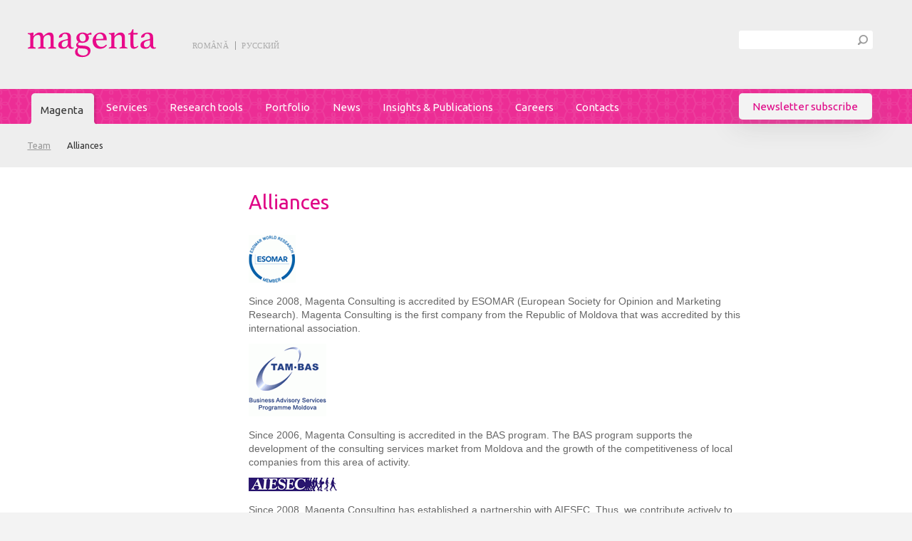

--- FILE ---
content_type: text/html; charset=utf-8
request_url: https://old.consulting.md/eng/alliances
body_size: 5270
content:

<!DOCTYPE html>
<html lang="en">
    <head>
		
		<meta http-equiv="Content-Type" content="text/html; charset=utf-8" />        <base href="https://old.consulting.md/">

		
		        <title>Alliances | Magenta Consulting</title>

        <link href="https://plus.google.com/+ConsultingMdMagenta" rel="publisher">
		
		
		        <meta name="description" content="Since 2008, Magenta Consulting is accredited by ESOMAR (European Society for Opinion and Marketing Research). Magenta Consulting is the first company..." />
        <meta name="viewport" content="width=device-width, initial-scale=1, maximum-scale=1">

					<link rel="canonical" href="https://old.consulting.md/eng/alliances" />
		
        <link rel="shortcut icon" href="favicon.ico"/>
        <link rel="apple-touch-icon" href="/touch-icon-iphone.png">
        <link rel="apple-touch-icon" sizes="72x72" href="touch-icon-ipad.png" />
        <link rel="apple-touch-icon" sizes="114x114" href="touch-icon-iphone4.png" />
        <link rel="apple-touch-icon-precomposed" href="/touch-icon-android.png"/>

		<link rel="stylesheet" type="text/css" href="/css/final.css" />
		
        <meta property="og:title" content="Alliances | Magenta Consulting" />
        <meta property="og:description" content="
Since 2008, Magenta Consulting is accredited by ESOMAR (European Society for Opinion and Marketing Research). Magenta Consulting is the first company..." />
        <meta property="og:url" content="http://old.consulting.md/eng/alliances" />
        <meta property="og:site_name" content="Magenta Consulting"/>
        <meta property="og:type" content="article" />
        <meta property="og:image" content="http://old.consulting.md/img/logo-1200x630.jpg" />
        <meta property="fb:app_id" content="268511443233644" />
        <!--[if lt IE 9]><script src="//html5shiv.googlecode.com/svn/trunk/html5.js"></script><![endif]-->

		<!-- KISSmetrics -->
		<script type="text/javascript">
			var _kmq = _kmq || [];
			var _kmk = _kmk || '2e05c4e5530aa5d9e294116f8cff2e3352940476';
			function _kms(u) {
				setTimeout(function () {
					var d = document, f = d.getElementsByTagName('script')[0], s = d.createElement('script');
					s.type = 'text/javascript';
					s.async = true;
					s.src = u;
					f.parentNode.insertBefore(s, f);
				}, 1);
			}
			_kms('//i.kissmetrics.com/i.js');
			_kms('//doug1izaerwt3.cloudfront.net/' + _kmk + '.1.js');
		</script>
		
		<link href="https://fonts.googleapis.com/css?family=Ubuntu:300,300i,400,400i,500,500i,700,700i&subset=cyrillic,cyrillic-ext,latin-ext" rel="stylesheet">



	</head>

	<body class="default">
		<div id="container">
			<header class="clean">
				<div class="container logo_lang">
    <div id="logo" class="column1 push0">
        <a title="Magenta Consulting" href="/eng">
          <img itemprop="logo" src="img/logo.svg" alt="Magenta Consulting" title="Magenta Consulting" />
         </a>
    </div>

	<div id="lang_fb">
		    <ul id="lang">
                    <li class="first">
                <a href="/rom/aliante">română</a>            </li>
            <li>
                <a href="/rus/svyazi">русский</a>            </li>	
            </ul>
	</div>

	<div class="column1 push3">
		<form id="search" action="/eng/search" method="get">
    <div>
        <input type="text" autocomplete="off" id="cautare" name="keywords" size="31" class="input-text"/>
        <input type="submit" value=""/>
    </div>
</form>	</div>
</div>

<div id="menu_container">
    <nav id="menu" class="container">
		<ul class="column4 push0">
		<li class="current has-submenu f">
		<input type="hidden" name="id" value="1" />
		<a href="/eng/magenta">
			<b></b><ins>Magenta</ins><i></i>
		</a>
	</li>	
		<li class=" ">
		<input type="hidden" name="id" value="2" />
		<a href="/eng/services">
			<b></b><ins>Services</ins><i></i>
		</a>
	</li>	
		<li class=" ">
		<input type="hidden" name="id" value="3" />
		<a href="/eng/research-tools">
			<b></b><ins>Research tools</ins><i></i>
		</a>
	</li>	
		<li class=" ">
		<input type="hidden" name="id" value="4" />
		<a href="/eng/portfolio">
			<b></b><ins>Portfolio</ins><i></i>
		</a>
	</li>	
		<li class=" ">
		<input type="hidden" name="id" value="10034" />
		<a href="/eng/news">
			<b></b><ins>News</ins><i></i>
		</a>
	</li>	
		<li class=" ">
		<input type="hidden" name="id" value="10035" />
		<a href="/eng/insights-publications">
			<b></b><ins>Insights & Publications</ins><i></i>
		</a>
	</li>	
		<li class=" ">
		<input type="hidden" name="id" value="10042" />
		<a href="/eng/careers">
			<b></b><ins>Careers</ins><i></i>
		</a>
	</li>	
		<li class=" l">
		<input type="hidden" name="id" value="5" />
		<a href="/eng/contacts">
			<b></b><ins>Contacts</ins><i></i>
		</a>
	</li>	
		<li class="newsletter">
		<span class="tg">Newsletter subscribe</span>
		<div id="mc_embed_signup">
	<form action="//consulting.us6.list-manage.com/subscribe/post?u=fd3dec76f4988b4f281ef31f8&amp;id=f00f561631" method="post" id="mc-embedded-subscribe-form" name="mc-embedded-subscribe-form" class="validate" target="_blank" novalidate>
		<div id="mc_embed_signup_scroll">
			<input type="email"  name="EMAIL" class="required email" id="mce-EMAIL" value="" placeholder="E-mail">
			<input type="text" name="FNAME" class="" id="mce-FNAME" value="" placeholder="First name" >
			<input type="text" name="LNAME" class="" id="mce-LNAME" value="" placeholder="Last name" >

			<div class="birthday-block clearfix mc-field-group size1of2">
				<label for="mce-MMERGE3-month">Birthday </label>
				<input  type="text" pattern="[0-9]*" value="" placeholder="DD" size="2" maxlength="2" name="MMERGE3[day]" id="mce-MMERGE3-day">
				<div class="span"> / </div>
				<input type="text" pattern="[0-9]*" value="" placeholder="MM" size="2" maxlength="2" name="MMERGE3[month]" id="mce-MMERGE3-month">
			</div>
			

			<div class="mc-field-group input-group sex-block clearfix">
				<label>Sex </label>
				<ul>
					<li><input type="radio" value="Female" name="MMERGE4" id="mce-MMERGE4-0"><label for="mce-MMERGE4-0">Female</label></li>
					<li><input type="radio" value="Male" name="MMERGE4" id="mce-MMERGE4-1"><label for="mce-MMERGE4-1">Male</label></li>
				</ul>
			</div>

			<div class="lang clearfix">
				<label for="mce-MMERGE5">Language </label>
				<select name="MMERGE5" class="" id="mce-MMERGE5">
					<option value=""></option>
					<option value="Romanian">Romanian</option>
					<option value="Russian">Russian</option>
					<option value="English">English</option>
				</select>
			</div>
			

			<div id="mce-responses">
				<div class="response" id="mce-error-response" style="display:none"></div>
				<div class="response" id="mce-success-response" style="display:none"></div>
			</div>    <!-- real people should not fill this in and expect good things - do not remove this or risk form bot signups-->
			<div style="position: absolute; left: -5000px;"><input type="text" name="b_fd3dec76f4988b4f281ef31f8_f00f561631" tabindex="-1" value=""></div>
			<input type="submit" value="Send" name="subscribe" id="mc-embedded-subscribe" class="button">
		</div>
	</form>
</div>
<script type='text/javascript' src='//s3.amazonaws.com/downloads.mailchimp.com/js/mc-validate.js'></script>
<script type='text/javascript'>(function($) {window.fnames = new Array(); window.ftypes = new Array();fnames[0]='EMAIL';ftypes[0]='email';fnames[1]='FNAME';ftypes[1]='text';fnames[2]='LNAME';ftypes[2]='text';fnames[3]='MMERGE3';ftypes[3]='birthday';fnames[4]='MMERGE4';ftypes[4]='radio';fnames[5]='MMERGE5';ftypes[5]='dropdown';}(jQuery));var $mcj = jQuery.noConflict(true);</script>
<!--End mc_embed_signup-->	</li>
</ul>
    </nav>
</div>

    <div id="menu2" class="container">
                    <ul class="column4 push0" id="ms1" style="">
                                    <li class=""><a href="/eng/team"> Team                        </a>
                    </li>
                                    <li class="current"><a href="/eng/alliances"> Alliances                        </a>
                    </li>
                            </ul>
                    <ul class="column4 push0" id="ms2" style="display: none;">
                                    <li class=""><a href="/eng/marketing-research"> Marketing research                        </a>
                    </li>
                                    <li class=""><a href="/eng/marketing-consulting"> Marketing consulting                        </a>
                    </li>
                                    <li class=""><a href="/eng/mystery-shopping"> Mystery shopping                        </a>
                    </li>
                                    <li class=""><a href="/eng/public-opinion-and-political-research"> Public opinion and political research                         </a>
                    </li>
                            </ul>
                    <ul class="column4 push0" id="ms3" style="display: none;">
                                    <li class=""><a href="/eng/quantitative-methods"> Quantitative methods                        </a>
                    </li>
                                    <li class=""><a href="/eng/qualitative-methods"> Qualitative methods                        </a>
                    </li>
                                    <li class=""><a href="/eng/buyer-profile"> Buyer profile                        </a>
                    </li>
                            </ul>
                    <ul class="column4 push0" id="ms10042" style="display: none;">
                                    <li class=""><a href="/eng/interview-operator"> Interview operator                        </a>
                    </li>
                                    <li class=""><a href="/eng/testimonial"> Testimonial                        </a>
                    </li>
                            </ul>
            </div>
			</header>

			<div id="content" class=" ">
				
<div class="container">
	<div class="wrapp">
		<div class="column1 push0">			
		</div>	
		<div class="column3 push1 recent">
							<h1 class="color_magenta head">Alliances</h1>
			 
		</div>
	</div>
	<div class="wrapp">
		<div class="column1 push0">
						
					</div>
		<div class="column3 push1">
			<p align="justify"><a href="http://clubeconomic.wordpress.com/"></a><img src="../../../uploads/images/esomar_logo.gif" alt="" width="66" height="67" border="0" /></p>
<p align="justify">Since 2008, Magenta Consulting is accredited by ESOMAR (European Society for Opinion and Marketing Research). Magenta Consulting is the first company from the Republic of Moldova that was accredited by this international association.</p>
<p align="justify"><img src="../../../uploads/images/bas_logo.gif" alt="" width="109" height="102" border="0" /></p>
<p align="justify">Since 2006, Magenta Consulting is accredited in the BAS program. The BAS program supports the development of the consulting services market from Moldova and the growth of the competitiveness of local companies from this area of activity.</p>
<p align="justify"><img src="../../../uploads/images/logo_aiesec.gif" alt="AIESEC" width="124" height="19" border="0" /></p>
<p align="justify">Since 2008, Magenta Consulting has established a partnership with AIESEC. Thus, we contribute actively to the professional development of students through trainings and practice. </p>	
		</div>				
	</div>

</div>			</div>

			<footer>
				<div class="container">
    <div class="wrapp">
        <div class="column1 push0">
            <p>
                © 2006–2026, <b>Magenta Consulting</b>
                <br />
                <b>fl.3, 86 Columna str., Chisinau</b>
                <br />
				Phone: <b>(+373-22) 85-43-84</b>
                <br />
                <a href="/cdn-cgi/l/email-protection#274a4640424953466744484954524b534e4940094a43"><span class="__cf_email__" data-cfemail="f39e9294969d8792b3909c9d80869f879a9d94dd9e97">[email&#160;protected]</span></a>
            </p>

            <a class="sitemap-link" href="/eng/sitemap">Sitemap</a>

			<br /><br /><br /><br />
			<p class="amigo">
				<a href="http://amigo.md" title="AMIGO" target="_blank">Website by <span></span></a>
			</p>
        </div>

		<div class="column1 push1">
            <ul class="social_net">
                <li>
                    <a target="_blank" href="https://www.facebook.com/MagentaConsultingSRL" class="facebook"></a>
                </li>
                <li>
                    <a target="_blank" href="https://plus.google.com/+ConsultingMdMagenta" class="googlePlus"></a>
                </li>
                <li>
                    <a target="_blank" href="https://twitter.com/consulting_md" class="tweeter"></a>
                </li>
                <li>
                    <a target="_blank" href="http://www.linkedin.com/company/magenta-consulting-srl" class="linkedin"></a>
                </li>
            </ul>
        </div>

		<div id="footer-share" class="column1 push3">
			
<div class="home-share">
    <!-- Facebook Share -->
    <div class="share-face share-btn">
        <div id="fb-root"></div>
                    <div id="fb">
                <div class="fb-like" data-href="https://www.facebook.com/MagentaConsultingSRL" data-send="false" data-layout="button_count" data-width="90" data-show-faces="false"></div>
            </div>
            </div>

    <!-- Google+ Share -->
    <div class="share-google share-btn">
                    <div class="g-follow" data-annotation="bubble" data-height="20" data-href="https://plus.google.com/+ConsultingMdMagenta" data-rel="publisher"></div>
            </div>

    </div>

		</div>
    </div>
    <!-- BEGIN JIVOSITE CODE {literal} -->
<script data-cfasync="false" src="/cdn-cgi/scripts/5c5dd728/cloudflare-static/email-decode.min.js"></script><script type='text/javascript'>
(function(){ var widget_id = '4qQz3PUuJw';var d=document;var w=window;function l(){
var s = document.createElement('script'); s.type = 'text/javascript'; s.async = true; s.src = '//code.jivosite.com/script/widget/'+widget_id; var ss = document.getElementsByTagName('script')[0]; ss.parentNode.insertBefore(s, ss);}if(d.readyState=='complete'){l();}else{if(w.attachEvent){w.attachEvent('onload',l);}else{w.addEventListener('load',l,false);}}})();</script>
<!-- {/literal} END JIVOSITE CODE -->
</div>			</footer>
		</div>

		
	<script type="text/javascript" src="/js/final.js"></script>
<script type="text/javascript">
//<![CDATA[
$(document).ready(function () {
$('[placeholder]').focus(function() {
var input = $(this);
if (input.val() == input.attr('placeholder')) {
input.val('');
input.removeClass('placeholder');
}
}).blur(function() {
var input = $(this);
if (input.val() == '' || input.val() == input.attr('placeholder')) {
input.addClass('placeholder');
input.val(input.attr('placeholder'));
}
}).blur();
});

//]]>
</script>
		<script>
			// Google Analytics
			var _gaq = _gaq || [];
			_gaq.push(['_setAccount', 'UA-30661282-1']);
			_gaq.push(['_trackPageview']);
			(function () {
				var ga = document.createElement('script');
				ga.type = 'text/javascript';
				ga.async = true;
				ga.src = ('https:' == document.location.protocol ? 'https://ssl' : 'http://www') + '.google-analytics.com/ga.js';
				var s = document.getElementsByTagName('script')[0];
				s.parentNode.insertBefore(ga, s);
			})();

			// Google Code for Remarketing Tag
			var google_conversion_id = 965615134;
			var google_custom_params = window.google_tag_params;
			var google_remarketing_only = true;
		</script>
		<script type="text/javascript" src="//www.googleadservices.com/pagead/conversion.js"></script>
		<noscript>
		<div style="display:inline;">
			<img height="1" width="1" style="border-style:none;" alt="" src="//googleads.g.doubleclick.net/pagead/viewthroughconversion/965615134/?value=0&amp;guid=ON&amp;script=0"/>
		</div>
		</noscript>

		<!-- Yandex.Metrika -->
		<script type="text/javascript">
			(function (d, w, c) {
				(w[c] = w[c] || []).push(function () {
					try {
						w.yaCounter26696895 = new Ya.Metrika({id: 26696895,
							webvisor: true,
							clickmap: true,
							trackLinks: true,
							accurateTrackBounce: true});
					} catch (e) {
					}
				});

				var n = d.getElementsByTagName("script")[0],
					s = d.createElement("script"),
					f = function () {
						n.parentNode.insertBefore(s, n);
					};
				s.type = "text/javascript";
				s.async = true;
				s.src = (d.location.protocol == "https:" ? "https:" : "http:") + "//mc.yandex.ru/metrika/watch.js";

				if (w.opera == "[object Opera]") {
					d.addEventListener("DOMContentLoaded", f, false);
				} else {
					f();
				}
			})(document, window, "yandex_metrika_callbacks");
		</script>
		<noscript><div><img src="//mc.yandex.ru/watch/26696895" style="position:absolute; left:-9999px;"></div></noscript>

		<!-- Start of Async HubSpot Analytics Code -->
		<script type="text/javascript">
		(function(d,s,i,r) {
		 if (d.getElementById(i)){return;}
		 var n=d.createElement(s),e=d.getElementsByTagName(s)[0];
		 n.id=i;n.src='//js.hs-analytics.net/analytics/'+(Math.ceil(new Date()/r)*r)+'/1790044.js';
		 e.parentNode.insertBefore(n, e);
		})(document,"script","hs-analytics",300000);
		</script>
		<!-- End of Async HubSpot Analytics Code -->
	<script defer src="https://static.cloudflareinsights.com/beacon.min.js/vcd15cbe7772f49c399c6a5babf22c1241717689176015" integrity="sha512-ZpsOmlRQV6y907TI0dKBHq9Md29nnaEIPlkf84rnaERnq6zvWvPUqr2ft8M1aS28oN72PdrCzSjY4U6VaAw1EQ==" data-cf-beacon='{"version":"2024.11.0","token":"ef4a53e2833542a2bfc233c5c0ecb9c8","r":1,"server_timing":{"name":{"cfCacheStatus":true,"cfEdge":true,"cfExtPri":true,"cfL4":true,"cfOrigin":true,"cfSpeedBrain":true},"location_startswith":null}}' crossorigin="anonymous"></script>
</body>
</html>


--- FILE ---
content_type: text/html; charset=utf-8
request_url: https://accounts.google.com/o/oauth2/postmessageRelay?parent=https%3A%2F%2Fold.consulting.md&jsh=m%3B%2F_%2Fscs%2Fabc-static%2F_%2Fjs%2Fk%3Dgapi.lb.en.2kN9-TZiXrM.O%2Fd%3D1%2Frs%3DAHpOoo_B4hu0FeWRuWHfxnZ3V0WubwN7Qw%2Fm%3D__features__
body_size: 163
content:
<!DOCTYPE html><html><head><title></title><meta http-equiv="content-type" content="text/html; charset=utf-8"><meta http-equiv="X-UA-Compatible" content="IE=edge"><meta name="viewport" content="width=device-width, initial-scale=1, minimum-scale=1, maximum-scale=1, user-scalable=0"><script src='https://ssl.gstatic.com/accounts/o/2580342461-postmessagerelay.js' nonce="nFgNd9Az0AIquHTRPK9QnA"></script></head><body><script type="text/javascript" src="https://apis.google.com/js/rpc:shindig_random.js?onload=init" nonce="nFgNd9Az0AIquHTRPK9QnA"></script></body></html>

--- FILE ---
content_type: text/css
request_url: https://old.consulting.md/css/final.css
body_size: 6556
content:
@font-face{font-family:'Open Sans Bold';src:url(/fonts/OpenSans/OpenSans-Bold.ttf)}@font-face{font-family:'Open Sans Bold Italic';src:url(/fonts/OpenSans/OpenSans-BoldItalic.ttf)}@font-face{font-family:'Open Sans Extra Bold';src:url(/fonts/OpenSans/OpenSans-Bold.ttf)}@font-face{font-family:'Open Sans Extra Bold Italic';src:url(/fonts/OpenSans/OpenSans-BoldItalic.ttf)}@font-face{font-family:'Open Sans Italic';src:url(/fonts/OpenSans/OpenSans-Italic.ttf)}@font-face{font-family:'Open Sans Light';src:url(/fonts/OpenSans/OpenSans-Light.ttf)}@font-face{font-family:'Open Sans Light Italic';src:url(/fonts/OpenSans/OpenSans-LightItalic.ttf)}@font-face{font-family:'Open Sans Regular';src:url(/fonts/OpenSans/OpenSans-Regular.ttf)}@font-face{font-family:'Open Sans Semibold';src:url(/fonts/OpenSans/OpenSans-Semibold.ttf)}@font-face{font-family:'Open Sans Semibold Italic';src:url(/fonts/OpenSans/OpenSans-SemiboldItalic.ttf)}.clear{content:" ";display:block;height:0;margin:0!important;padding:0!important;visibility:hidden}.clean:after{content:" ";display:block;height:0;clear:both;margin:0!important;padding:0!important}.wrapper{width:1200px;margin:auto;position:relative}iframe[name=google_conversion_frame]{display:none}html{margin:0;padding:0;border:0}a,abbr,acronym,address,article,aside,blockquote,body,caption,code,dd,del,dfn,dialog,div,dl,dt,em,fieldset,figure,footer,form,h1,h2,h3,h4,h5,h6,header,hgroup,iframe,img,label,legend,li,nav,object,ol,p,pre,q,section,span,table,tbody,td,tfoot,th,thead,tr,ul{margin:0;padding:0;border:0;font:inherit;vertical-align:baseline}article,aside,details,dialog,figcaption,figure,footer,header,hgroup,menu,nav,section{display:block}table{border-collapse:separate;border-spacing:0}caption,td,th{text-align:left;font-weight:400;float:none!important}table,td,th{vertical-align:middle}blockquote:after,blockquote:before,q:after,q:before{content:''}blockquote,q{quotes:"" ""}a{text-decoration:underline}a:hover{text-decoration:none}a img{border:none}:focus{outline:0}ul{list-style-type:none}.clear{float:none;clear:both}article,aside,figcaption,figure,footer,header,hgroup,nav,section,summary{display:block}.color_blue,.color_blue a{color:#0d85d5}.color_magenta,.color_magenta a{color:#df0285}.container{width:100%;max-width:1280px;min-width:960px;margin:0 auto}#container{margin:0 auto;min-width:960px;overflow:hidden;position:relative;z-index:0}.wrapp{overflow:hidden;clear:both}.wrapp.like_art{overflow:visible}.column1,.column1p,.column2,.column2p,.column3,.column3p,.column4,.column4p{float:left;margin-right:-100%}.column1{width:21.25%}.column2{width:45.5%}.column3{width:69.75%}.column4{width:94%}.column1p{width:17.3%;padding:0 2%}.column2p{width:41.5%;padding:0 2%}.column3p{width:65.8%;padding:0 2%}.column4p{width:90%;padding:0 2%}.push0{margin-left:3%}.push1{margin-left:27.25%}.push2{margin-left:51.5%}.push3{margin-left:75.75%}body{font-family:Helvetica,Arial,sans-serif;font-size:12px;background-color:#f3f3f3;overflow:auto;color:#666;line-height:normal}body a{color:#666}p{line-height:18px;color:#585858}p .date{display:block;color:#bcbcbc;margin-top:8px;font-size:11px;text-transform:lowercase}p .date b{border-left:1px solid #bcbcbc;font-weight:400;margin-left:10px;padding-left:10px}p .date b a{color:#bcbcbc}p .date time{display:-moz-inline-stack;display:inline-block;zoom:1;*display:inline}p time{color:#bcbcbc;margin-top:4px;font-size:11px;text-transform:lowercase;display:block}h1,h2,h3,h4,h5{line-height:normal}h1 a,h2 a,h3 a,h4 a,h5 a{text-decoration:underline}h1 a:hover,h2 a:hover,h3 a:hover,h4 a:hover,h5 a:hover{text-decoration:none}h1{font-size:28px;color:#333;margin:10px 0 30px;font-family:Ubuntu,Helvetica,sans-serif}h2{font-size:16px;margin-bottom:10px;color:#0d85d5}h2 a{color:#0d85d5}h3{font-size:14px;margin-bottom:10px;color:#0d85d5}h3 a{color:#0d85d5}h4{font-size:12px;margin-bottom:7px}h5{font-size:12px}.default header{background-color:#eee}header{position:relative;background-color:#eee}header .logo_lang{height:125px}header #logo{margin-top:40px}header #logo a img{display:block}header #lang_fb{position:relative;height:auto!important;top:57px;left:250px}header #lang{padding-left:20px;color:#aaa;text-transform:uppercase;width:136px;height:auto!important;font-size:11px;font-family:Lucida Sans;letter-spacing:.03em}header #lang li{display:-moz-inline-stack;display:inline-block;zoom:1;*display:inline;line-height:12px;color:#aaa;vertical-align:middle}header #lang li a{text-decoration:none;color:#aaa}header #lang li a:hover{text-decoration:underline;color:#aaa}header #lang li.first{border-right:1px solid #999;padding-right:9px;margin-right:5px}header form#search{float:right;margin-bottom:5px;margin-top:30px;margin-right:17px;z-index:10;position:relative}header form#search div{background-color:#fff;width:188px;height:26px;border-radius:3px}header form#search input[type=text]{color:#878686;font-size:13px;background:0 0;border:0 none;padding:0;display:-moz-inline-stack;display:inline-block;zoom:1;*display:inline;margin:5px 0 0 10px;width:152px;vertical-align:top;height:16px}header form#search input[type=submit]{width:17px;height:16px;background:url(/img/sprite.png) no-repeat -487px 0;border:0 none;cursor:pointer;padding:0;display:-moz-inline-stack;display:inline-block;zoom:1;*display:inline;margin-top:6px;vertical-align:bottom}header #fb{position:absolute;right:0}header #menu2 ul{font-family:Ubuntu,Helvetica,sans-serif;line-height:20px;margin-top:20px;padding-bottom:20px}header #menu2 ul li{display:-moz-inline-stack;display:inline-block;zoom:1;*display:inline;margin-right:20px}header #menu2 ul li a{color:#999;text-decoration:underline;font-size:13px}header #menu2 ul li a:hover{color:#999;text-decoration:none}header #menu2 ul li.current a{color:#333;text-decoration:none;padding:0;background:0 0}header #menu_container{background:url(/img/sprite_repeaters.png) repeat-x 0 0;height:49px;width:100%;position:relative;z-index:2}header #menu_container #menu{height:44px}header #menu_container #menu ul{position:relative}header #menu_container #menu ul li{display:-moz-inline-stack;display:inline-block;zoom:1;*display:inline;font-family:Ubuntu,Helvetica,sans-serif;margin-right:1.5%;margin-left:10px}header #menu_container #menu ul li a{font-size:15px;color:#fff;text-decoration:none;display:-moz-inline-stack;display:inline-block;zoom:1;*display:inline;line-height:49px;vertical-align:top}header #menu_container #menu ul li a:hover{color:#333}header #menu_container #menu ul li a ins{text-decoration:none;height:47px}header #menu_container #menu ul li a ins u{text-decoration:none}header #menu_container #menu ul li.current{margin:1px 0 0}header #menu_container #menu ul li.current a{color:#333;position:relative}header #menu_container #menu ul li.current a b,header #menu_container #menu ul li.current a i,header #menu_container #menu ul li.current a ins{display:-moz-inline-stack;display:inline-block;zoom:1;*display:inline;vertical-align:bottom}header #menu_container #menu ul li.current a ins{background:url(/img/sprite_repeaters.png) repeat-x 0 -50px;height:45px;padding-left:5px}header #menu_container #menu ul li.current a ins u{position:relative;top:-3px}header #menu_container #menu ul li.current a b,header #menu_container #menu ul li.current a i{background-image:url(/img/sprite.png);height:46px}header #menu_container #menu ul li.current a b{background-position:-503px 0;width:14px}header #menu_container #menu ul li.current a i{background-position:-518px 0;width:19px}header #menu_container #menu ul li.has-submenu ins{background:url(/img/sprite_repeaters.png) repeat-x 0 -96px!important}header #menu_container #menu ul li.has-submenu b,header #menu_container #menu ul li.has-submenu i{background-image:url(/img/sprite.png)!important}header #menu_container #menu ul li.has-submenu b{background-position:-503px -54px!important}header #menu_container #menu ul li.has-submenu i{background-position:-518px -54px!important}header #menu_container #menu ul li.newsletter{position:absolute;right:0;float:right;width:187px;height:43px;top:6px}header #menu_container #menu ul li.newsletter span{display:block;text-align:center;font-size:15px;color:#df0285;border-radius:5px;cursor:pointer;background-color:#f3f3f3;padding:10px;position:relative;z-index:100}header #menu_container #menu ul li.newsletter form{height:0;transition:height .5s,padding .5s;float:right;overflow:hidden;background:#f3f3f3;margin-top:-4px;border-radius:0 0 5px 5px;box-shadow:0 0 37px 4px #999;-o-box-shadow:0 0 37px 4px #999;-moz-box-shadow:0 0 37px 4px #999;-webkit-box-shadow:0 0 37px 4px #999}header #menu_container #menu ul li.newsletter form input[type=email],header #menu_container #menu ul li.newsletter form input[type=text]{background-color:#f3f3f3;padding:6px 0 3px;border:none;font-size:11px;width:100%;float:right;margin-bottom:8px;border-bottom:1px solid #666;color:#444}header #menu_container #menu ul li.newsletter form input[type=submit]{width:auto;padding:4px 9px;border:none;background-color:#df0285;color:#fff;cursor:pointer;margin-bottom:15px;text-transform:capitalize;font-size:12px;float:left}header #menu_container #menu ul li.newsletter:hover span{color:#333;background:#f3f3f3}header #menu_container #menu ul li.newsletter:hover form{height:auto;padding:15px 15px 0}header #menu_container #menu ul li.l{margin-right:0}header #menu_container #menu ul li.f{margin-left:0}header #message,header #message .container{position:relative}header #message .message{display:-moz-inline-stack;display:inline-block;zoom:1;*display:inline;margin:39px 0;position:relative}header #message .message.right{position:absolute;right:70px;padding-left:110px;font-size:13px;line-height:18px;margin:25px 0 39px}header #message .right-message{margin-top:110px;left:50px;position:relative}header #message .right-message span{display:block;padding-left:20px}header #message .right-message .img_logo{background:url(/img/sprite.png) no-repeat -321px -46px;width:109px;height:109px;vertical-align:middle;float:left}header #message h1{font-family:Ubuntu,Helvetica,sans-serif;color:#0d85d5;font-size:17px;text-align:left;line-height:20px;display:-moz-inline-stack;display:inline-block;zoom:1;*display:inline;vertical-align:middle;width:90%;margin:0 4% 0 0}header #message .leaf{background:url(/img/leaf.jpg) no-repeat;height:342px;top:-175px;width:608px;position:absolute;right:70px;z-index:0}.birthday-block{margin-bottom:5px;clear:both}.birthday-block label{float:left!important;margin:4px 5px 0 0;font-size:11px!important}.birthday-block .span{float:left;margin:4px 5px 0}.birthday-block input{float:left!important;width:27px!important;font-size:11px!important;padding:4px 0 3px!important}.sex-block{margin-bottom:15px;clear:both}.sex-block>label{float:left!important;margin:4px 5px 0 0;font-size:11px!important}.sex-block ul li{list-style-type:none!important;float:left!important;margin-left:2px!important}.sex-block ul li label{font-size:10px!important;float:left;margin-top:4px}.sex-block ul li input{float:left!important;margin:3px 3px 0 0!important}.lang{margin-bottom:15px;clear:both}.lang label{font-size:11px!important;float:left;margin:4px 5px 0 0}.lang select{width:103px!important}#mce-error-response{color:red;font-size:10px;margin-bottom:15px}#mce-success-response{color:green;font-size:10px;margin-bottom:15px}.clearfix:after,.clearfix:before{content:" ";display:table;clear:both}.shaddow{background:url(/img/sprite.png) no-repeat 0 -164px;width:1046px;height:15px;overflow:hidden;margin-left:-300px;position:absolute;bottom:0}#content{background-color:#FFF;padding:23px 0 33px}#content.homepage{padding-top:0}#content #section2,#content #section3,#content #section4{padding-bottom:40px;padding-top:50px}#content #section1 h3,#content #section2 h3,#content #section3 h3,#content #section4 h3{margin-bottom:40px!important}#content .container-article{display:table;width:50%;float:left}#content .column-section2{margin-left:0;float:left;width:50%!important}#content .column-section2 .content-block{margin-right:20px;font-size:13px;color:#666}#content .column-section2 .content-block a{font-size:15px;color:#333}#content #section1{background:#0d85d5}#content .subsection-footer{padding:35px 0;background-color:#0b7dca}#content .subsection-footer a{text-decoration:none;text-transform:uppercase;margin:0 auto;color:#68b3e5;border:1px solid rgba(255,255,255,.2);width:190px;padding:15px;display:block;text-align:center;font-family:Ubuntu,Helvetica,sans-serif;font-size:13px;border-radius:3px;-o-border-radius:3px;-ms-border-radius:3px;-moz-border-radius:3px;-webkit-border-radius:3px}#content .subsection-footer a.hover{border:none;box-shadow:0 0 2px #777}#content #subsection1{overflow:hidden;position:relative}#content #subsection1 .one-service{width:300px;padding:135px 40px 0;margin-bottom:-30px;float:left;text-align:center;color:#fff;position:relative;box-sizing:border-box;opacity:1;transition:opacity .3s ease,padding .3s ease;-o-transition:opacity .3s ease,padding .3s ease;-ms-transition:opacity .3s ease,padding .3s ease;-moz-transition:opacity .3s ease,padding .3s ease;-webkit-transition:opacity .3s ease,padding .3s ease}#content #subsection1 .one-service.unhover{opacity:.3}#content #subsection1 .one-service.unhover .number{color:#0d85d5}#content #subsection1 .one-service.hover{padding:65px 40px 70px}#content #subsection1 .one-service.hover .number{top:-100px}#content #subsection1 .one-service.hover .more{opacity:1}#content #subsection1 .one-service a{color:inherit;text-decoration:none}#content #subsection1 .one-service .number{position:absolute;top:50px;left:50%;margin-left:-30px;display:inline-block;width:60px;height:45px;color:#df0285;margin-bottom:30px;font-size:30px;line-height:30px;font-family:Ubuntu,Helvetica,sans-serif;font-weight:500;padding-top:15px;border-radius:30px;-o-border-radius:30px;-ms-border-radius:30px;-moz-border-radius:30px;-webkit-border-radius:30px;background-color:#fff;box-shadow:0 2px 4px 1px rgba(0,0,0,.2);-o-box-shadow:0 2px 4px 1px rgba(0,0,0,.2);-ms-box-shadow:0 2px 4px 1px rgba(0,0,0,.2);-moz-box-shadow:0 2px 4px 1px rgba(0,0,0,.2);-webkit-box-shadow:0 2px 4px 1px rgba(0,0,0,.2);transition:all .3s ease;-o-transition:all .3s ease;-ms-transition:all .3s ease;-moz-transition:all .3s ease;-webkit-transition:all .3s ease}#content #subsection1 .one-service .more{opacity:0;margin-top:35px;padding:12px 30px;background-color:#fff;color:#df0285;font-size:12px;line-height:16px;text-transform:uppercase;text-decoration:none;display:inline-block;transition:opacity .3s ease;-o-transition:opacity .3s ease;-ms-transition:opacity .3s ease;-moz-transition:opacity .3s ease;-webkit-transition:opacity .3s ease;border-radius:3px;-o-border-radius:3px;-ms-border-radius:3px;-moz-border-radius:3px;-webkit-border-radius:3px}#content #subsection1 .one-service h4{color:#fff;margin-bottom:20px;padding:0 10px}#content #subsection1 .one-service ol,#content #subsection1 .one-service p,#content #subsection1 .one-service ul{margin-bottom:8px;text-align:center;font-family:Ubuntu,Helvetica,sans-serif}#content #subsection1 .one-service ol,#content #subsection1 .one-service ul{color:#fff;font-size:13px;line-height:17px}#content #subsection1 .one-service ol li,#content #subsection1 .one-service ul li{padding:10px 0;margin:0;position:relative;list-style-type:none}#content #subsection1 .one-service ol li:before,#content #subsection1 .one-service ul li:before{position:absolute;left:50%;bottom:0;margin-left:-15px;width:30px;height:1px;content:'';background-color:rgba(255,255,255,.2)}#content #subsection1 .one-service ol li:last-child:before,#content #subsection1 .one-service ul li:last-child:before{display:none}#content #subsection4 div{width:350px;float:left;position:relative;margin-right:50px}#content #section1 h3,#content #section3 h3,#content #section4 h3{margin:0 auto;position:relative;width:100%;font-family:'Ubuntu Bold',Ubuntu,Helvetica,sans-serif;font-size:20px;text-transform:uppercase;font-weight:700}#content #section1 h4{text-transform:uppercase;color:#083a5b;font-family:Open Sans Bold;font-size:16px}#content #section2 .article a{color:#333;font-size:15px;margin-bottom:10px;display:block;font-family:Open Sans Regular;text-decoration:underline}#content #section2 h3 a{font-size:20px;color:#e20085;text-decoration:none;font-weight:700}#content #section2 .article p{color:#888;font-size:13px;font-family:Open Sans Regular}#content #section2 h3{margin:0 0 20px;color:#e20085;text-transform:uppercase;font-family:'Ubuntu Bold',Ubuntu,Helvetica,sans-serif}#content #articles{width:582px;float:left}#content #promos{width:582px;float:right;color:#666;position:absolute;right:0;top:0}#content.homepage .article{display:inline;float:left;width:38%;margin-top:0}#content #promos img{display:inline;float:right;margin-right:-15px}#content #section2 #promo{font-size:15px}#content #section1 p{color:#9fcdee}#content #section3{background:#e20085}#content #section1 h3,#content #section3 h3{color:#fff;text-align:center}#content #section4 h3{color:#0d85d5;text-align:center}#content #section4 h5,#content #section4 p{color:#666}#content #section4 p{line-height:16px}#content #section1 p,#content #section4 p{font-family:Open Sans Regular;font-size:13px}#content #subsection3 div.test-cont{width:365px;float:left;position:relative;margin-right:50px}#content #subsection3 div.test-cont:last-child{margin-right:0}#content #section3 img{border-radius:50%;float:left;margin-right:20px}#content #subsection3 div.test-cont .link-slide{float:left;padding-left:130px}#content #subsection3 div.test-cont .link-slide img{margin-left:-130px;margin-right:0}#content #section3 .testimonial{font-family:Open Sans Italic;font-size:15px;color:#ffb0de}#content #section3 .name{font-family:Open Sans Bold;font-size:14px;color:#fff;margin-bottom:0}#content #section3 .prof{font-family:Open Sans Regular;font-size:13.01px;color:#ffb0de;margin-bottom:0}#content #section3 .company{color:#ffb0de}#content #section4 img{padding:0 20px 0 0;float:left}#content #section4 h5,#content #section4 p{padding:0 10px;margin:0 10px 10px 0}#content .dotted{background:url(/img/dotted.png) repeat-x left top;width:100%;height:4px}#content .front_block1{padding:0 0 33px}#content .front_block1 h2{color:#df0285}#content .front_block1 h2 a{text-decoration:none}#content .front_block1 p{font-size:14px;line-height:19px;margin:0}#content .front_block2{padding:26px 0 0}#content .front_block2 h2 a{text-decoration:none}#content .front_block2 h4{color:#666;font-size:14px}#content .front_block2 h4 a{color:#666;line-height:18px}#content .front_block2 p{font-size:12px}#content .front_block2 p img{float:right;padding:0 0 10px 30px;margin-top:-12px}#content .front_block2 .element{margin-bottom:10px}#content ol,#content p,#content ul{color:#666;font-size:14px;margin-bottom:12px;line-height:19px;max-width:700px;text-align:left}#content li{list-style:disc;margin-left:15px}#content .menu_lev_3{font-family:Ubuntu,Helvetica,sans-serif;color:#555;background:url(/img/dotted_vert.png) repeat-y top right;padding-right:30px;font-size:12px}#content .menu_lev_3 li{margin-bottom:12px;list-style:none;margin-left:0}#content .menu_lev_3 li a{line-height:16px;color:#999}#content .menu_lev_3 li.current a{text-decoration:none;color:#333}#content .recent .pdf{margin-bottom:35px;font-size:14px}#content .recent .pdf a{color:#111}#content .recent h3{margin-bottom:10px;font-family:Ubuntu,Helvetica,sans-serif;font-size:16px}#content .recent p{font-size:12px;margin-bottom:7px}#content .recent p a img{vertical-align:middle;margin:0 10px 0 0}#content .head{margin-bottom:30px}#content .head p{font-style:italic}#content .post{margin-bottom:29px}#content.contact .input{display:block}#content.contact .input label{display:block;font-size:12px;color:#777;margin-bottom:7px}#content.contact .input input,#content.contact .input textarea{border-radius:3px;-webkit-border-radius:3px;-moz-border-radius:3px;box-shadow:inset 1px 1px 1px 0 #e3e3e3;-moz-box-shadow:inset 1px 1px 1px 0 #e3e3e3;-webkit-box-shadow:inset 1px 1px 1px 0 #e3e3e3;background-color:#f4f4f4;font-family:Helvetica,Arial,sans-serif;padding:6px;border:0 none;font-size:14px;width:100%;margin-bottom:14px;-webkit-box-sizing:border-box;-moz-box-sizing:border-box;box-sizing:border-box}#content.contact .input textarea{height:188px}#content.contact .input.captcha{display:-moz-inline-stack;display:inline-block;zoom:1;*display:inline;width:36%}#content.contact .input.captcha label{font-size:10px;color:#ccc}#content.contact .captcha-div{position:relative}#content.contact .captcha-div input[type=text]{margin:0}#content.contact .captcha-div #captcha,#content.contact .captcha-div input[type=submit]{display:-moz-inline-stack;display:inline-block;zoom:1;*display:inline;vertical-align:bottom}#content.contact .captcha-div input[type=submit]{font-family:Ubuntu,Helvetica,sans-serif;font-size:20px;font-weight:700;color:#df0285;border:0 none;letter-spacing:-1px;border-radius:4px;-webkit-border-radius:4px;-moz-border-radius:4px;box-shadow:inset 0 1px 1px 1px #d0d0d0;-moz-box-shadow:inset 0 1px 1px 1px #d0d0d0;-webkit-box-shadow:inset 0 1px 1px 1px #d0d0d0;background:#f5f5f5;background:-webkit-gradient(linear,left bottom,left top,color-stop(0,#fff),color-stop(1,#ebebeb));background:-ms-linear-gradient(bottom,#fff,#ebebeb);background:-o-linear-gradient(bottom,#fff,#ebebeb);background:-moz-linear-gradient(center bottom,#fff 0,#ebebeb 100%);padding:5px 20px;cursor:pointer;position:absolute;bottom:0;right:0}#content.contact p{font-size:15px;color:#555;padding-bottom:18px;font-weight:700}#content.contact p span{font-size:13px;margin-left:5px;font-weight:400}#content.contact #msg{color:#0D85D5;display:block;margin-bottom:10px;font-weight:700}.ok{float:right;padding:0 0 0 30px;margin-top:-12px;background:url(../img/sprite.png) 30px -46px;width:84px;height:71px}.fb-comments{margin-top:10px}footer{position:relative;padding:50px 0 75px}footer .wrapp{margin-bottom:20px}footer .social_net{margin-bottom:24px}footer .social_net li{display:-moz-inline-stack;display:inline-block;zoom:1;*display:inline;margin-right:6px}footer .social_net li a{position:relative;overflow:hidden;width:27px;height:28px;display:-moz-inline-stack;display:inline-block;zoom:1;*display:inline;background-image:url(../img/sprite.png)}footer .social_net li a img{position:absolute}footer .googlePlus{background-position:-138px -28px}footer .googlePlus img{left:-138px;top:-28px}footer .facebook img{left:-138px}footer .facebook{background-position:-138px 0}footer .tweeter img{left:-166px}footer .tweeter{background-position:-166px 0}footer .linkedin img{left:-194px}footer .linkedin{background-position:-194px 0}footer .amigo{font-size:11px}footer .amigo a{text-decoration:none}footer .amigo span{position:relative;overflow:hidden;width:65px;height:13px;display:-moz-inline-stack;display:inline-block;zoom:1;*display:inline;vertical-align:middle;margin-top:-2px;background:url(../img/sprite.png) no-repeat -222px 0;margin-left:1px}footer .amigo span img{left:-222px;position:absolute}footer p{color:#999;font-size:12px}footer p a{color:#999;text-decoration:underline}footer p a:hover{text-decoration:none}footer p b{font-weight:400}.shaddow2{background:url(/img/sprite.png) no-repeat 0 -179px;width:1046px;height:15px;overflow:hidden;margin-left:456px;position:absolute;top:0}.text h2{color:#0d85d5;font-size:15px}.text h2 a{color:#0d85d5}.articles{margin-bottom:40px}.articles img{float:left}.articles .article{padding-left:130px}.news{margin-bottom:40px;margin-left:3%}.news time{display:block;color:#bcbcbc;margin-bottom:8px;font-size:11px}.news .new{padding-left:0;float:left;width:43%;margin-right:6%}.news .new h1{font-size:16px;margin-top:0;margin-bottom:10px;color:#0d85d5;font-family:Helvetica,Arial,sans-serif}.news .new h1 a{color:#0d85d5}.third{width:29%;margin-right:4%;float:left}.paginator ul li{display:-moz-inline-stack;display:inline-block;zoom:1;*display:inline;margin-right:20px;font-size:15px}.paginator ul li a{color:#e1128d;text-decoration:none}.paginator ul li.current{color:#999}.promo{background-color:#f3f3f3;position:relative;margin-bottom:25px}.promo .text_promo{padding:30px 0 10px}.promo h6{color:#474747;font-family:Ubuntu,Helvetica,sans-serif;font-size:16px;margin-bottom:15px}.promo .shaddow{background:url(/img/sprite.png) no-repeat 0 -164px;width:1046px;height:15px;overflow:hidden;margin-left:456px;position:absolute;bottom:0}.promo .shaddow2{background:url(/img/sprite.png) no-repeat 0 -179px;width:1046px;height:15px;overflow:hidden;margin-left:-250px;position:absolute;top:0}.article_head h1{margin-bottom:14px}.article_head p{margin-bottom:27px}.portfolio h2{color:#3f3f3f;font-size:20px;margin-bottom:0}.portfolio h2 sup{color:#0d85d5;font-size:14px}.portfolio h2 a{color:#3f3f3f;text-decoration:none}.portfolio h2 a:hover{color:#0d85d5}.portfolio .grill a{display:-moz-inline-stack;display:inline-block;zoom:1;*display:inline;vertical-align:middle;margin:0 25px}.portfolio .dotted{margin-bottom:23px}.portfolio_item img{display:-moz-inline-stack;display:inline-block;zoom:1;*display:inline;margin:0 25px 10px}.bread{font-size:12px;margin:14px 0 0}.bread a,.bread b{display:-moz-inline-stack;display:inline-block;zoom:1;*display:inline;vertical-align:middle;line-height:16px}.bread a{text-transform:lowercase}.bread b{font-weight:400;font-family:Tahoma,sans-serif;font-size:14px;margin:0 3px}.s_elem{margin:32px 0}.s_elem.first{margin-top:0}.s_elem.last{margin-bottom:0}body.error{position:relative;background-color:#FFF}body.error .shaddow2{z-index:5}body.error #container{background-color:#f3f3f3;position:absolute;top:50%;margin-top:-197.5px;width:100%}body.error .message{font-family:Ubuntu,Helvetica,sans-serif;display:-moz-inline-stack;display:inline-block;zoom:1;*display:inline;margin:116px 0;position:relative;width:470px;z-index:5;margin-left:-50px}body.error .message h1{font-size:133.5px;margin:0;letter-spacing:-5px;color:#df0285;text-shadow:1px 1px 0 #b00269}body.error .message b,body.error .message i{left:223px;letter-spacing:-1px}body.error .message b{font-size:34px;position:absolute;top:25px;color:#df0285;line-height:35px;font-weight:400}body.error .message i{font-size:14px;position:absolute;top:97px;color:#333;font-style:normal;width:230px;letter-spacing:0}body.error .leaf{background:url(/img/error_page.jpg) no-repeat 0 0;width:608px;height:353px;position:absolute;top:0;margin-left:-10px}body.error .shaddow2{margin-left:0}body.error footer{position:absolute;bottom:0;width:100%}.home-share{width:205px;float:right;max-height:40px}.home-share .share-btn{float:right;width:90px}.home-share .share-google{float:left;width:110px}.share{margin-top:15px;background:url(/img/sprite.png) no-repeat 0 -119px;width:170px;height:20px;cursor:wait;z-index:3000}.share .share-btn{z-index:10;float:left;margin-right:5px}.share .share-btn.share-twitter{display:none}.share .share-btn.share-twitter iframe{width:80px;height:20px;z-index:10}.share .share-btn div{position:relative;z-index:10}.share .share-btn.share-google{margin-right:4px}.share.loaded{background:0 0;width:auto;height:auto;z-index:5;cursor:default}.share.loaded .share-twitter{display:block}ul.sitemap{width:300px;margin-right:11px;float:left;line-height:1.5!important}ul.sitemap:last-child{margin-right:0}ul.sitemap li{list-style:none!important;margin-left:0!important;margin-bottom:8px;margin-top:8px;float:left;width:100%}ul.sitemap li a{color:#0d85d5;font-size:16px;display:block}ul.sitemap li ul{line-height:1.5!important}ul.sitemap li ul li{margin-left:20px!important}ul.sitemap li ul li a{color:#111;font-size:14px}ul.sitemap li ul li ul li a{color:#999;font-size:12px}.links,.message .links{position:relative;left:222px;top:0;font-size:14px}.sitemap-link{color:#999;margin-top:1px;display:block;float:left}.newsletter-block{margin-top:40px;width:250px}.newsletter-block form input[type=email],.newsletter-block form input[type=text]{padding:6px 0 3px;border:none;font-size:11px;width:100%;margin-bottom:15px;border-bottom:1px solid #666;color:#444}.newsletter-block form input[type=submit]{width:auto;padding:4px 9px;border-radius:3px;border:none;background-color:#df0285;color:#fff;cursor:pointer;margin:10px 0 0;text-transform:capitalize;font-size:12px;clear:both}.newsletter-block.offer{background:#0d85d5;padding:20px;color:#fff;width:auto;max-width:210px;border-radius:6px;margin-top:0}.newsletter-block.offer h3{display:none}.newsletter-block.offer form label{color:#fff;font-weight:700;font-family:helvetica;font-size:12px;margin:0 0 9px;line-height:12px}.newsletter-block.offer form input[type=email],.newsletter-block.offer form input[type=text]{padding:6px 3% 3px;border:none;font-size:11px;width:94%;margin-bottom:15px;color:#000;border-radius:4px;height:19px}.newsletter-block.offer form input[type=submit]{width:auto;border-radius:3px;-o-border-radius:3px;-moz-border-radius:3px;-webkit-border-radius:3px;border:none;background-color:#ff9c00;color:#fff;cursor:pointer;font-size:12px;height:37px;padding:0 20px;clear:both;display:table;margin:10px auto 20px;text-transform:none;-webkit-appearance:none}.newsletter-block.offer span{text-align:center;display:block;color:#73c4fa;font-size:11px}.newsletter-block h4{font-family:'Lucida Grande'}.message-form{max-width:250px;height:132px;padding:101px 28px 0 0;margin:-81px -28px 0 0;font-family:Marck Script;font-size:20px;background:url(../img/arrow.png) no-repeat right top;text-align:right;line-height:22px;position:relative}.message-form span{position:absolute;right:28px;padding-left:30px}h1.offer{font-weight:700;font-size:45px;line-height:32px;color:#58585a}.continua-cu-dreptul{margin-top:-7px}.continua-cu-dreptul .h2{font-size:45px;line-height:52px;color:#ec008c;font-weight:700;font-family:Ubuntu,Helvetica,sans-serif}.continua-cu-dreptul .bg-pink{background:#ec008c;width:650px;color:#fff;padding:18px 40px 7px 10px;margin-top:15px}.continua-cu-dreptul .bg-pink h3{font-size:22px;color:#fff;font-weight:700;letter-spacing:1px;margin-bottom:23px}.continua-cu-dreptul .bg-pink p{color:#fff!important;font-size:18px!important;line-height:21px!important}.continua-cu-dreptul .bg-gray{margin-top:30px;width:670px;padding:23px 20px 1px 10px;background:#f3f3f4}.continua-cu-dreptul .bg-gray p{font-size:16px!important;line-height:21px!important;color:#68686a!important;margin-bottom:22px!important}.continua-cu-dreptul .mail-to{color:#0d85d5;margin-top:35px}.continua-cu-dreptul .mail-to a{color:#0d85d5;font-size:16px;text-decoration:none}.continua-cu-dreptul .phone{color:#0d85d5;font-size:16px;text-decoration:none;margin-top:5px}.home-banner a,.test-cont a{text-decoration:none}.home-banner a:hover{text-decoration:underline}.home-banner .img-link{width:95px;float:left;margin-top:4px}.home-banner .img-link img{float:none;margin-right:0}.home-banner .content-baner{width:225px!important;margin-right:0!important;float:right!important}.home-banner .content-baner h2{color:#666;font-family:'Open Sans Bold';font-size:16px;margin-bottom:10px}.home-banner .content-baner p{padding-left:0!important;padding-right:0!important}.home-banner:nth-child(1) .img-link{margin-top:10px}.testimonials-slider{position:relative;width:1200px;overflow:hidden}.testimonials-slider .testimonials-slide{position:absolute;width:1200px;opacity:0}ul.testimonials-nav{max-width:none!important;text-align:center!important}ul.testimonials-nav li{list-style:disc;margin-left:15px;display:inline-block;width:10px;height:10px;background-color:#FFB0DE;border-radius:50%;cursor:pointer}ul.testimonials-nav li.active{background-color:#FFF}.statistics{color:#bcbcbc;font-size:12px;line-height:19px;margin-bottom:12px;text-align:left}.statistics span{border-right:1px solid #ccc;margin:0 13px 0 10px;padding:4px 0}

--- FILE ---
content_type: image/svg+xml
request_url: https://old.consulting.md/img/logo.svg
body_size: 4331
content:
<?xml version="1.0" encoding="utf-8"?>
<!-- Generator: Adobe Illustrator 16.0.0, SVG Export Plug-In . SVG Version: 6.00 Build 0)  -->
<!DOCTYPE svg PUBLIC "-//W3C//DTD SVG 1.1//EN" "http://www.w3.org/Graphics/SVG/1.1/DTD/svg11.dtd">
<svg version="1.1" id="Layer_1" xmlns="http://www.w3.org/2000/svg" xmlns:xlink="http://www.w3.org/1999/xlink" x="0px" y="0px"
	 width="182px" height="41px" viewBox="0 0 182 41" enable-background="new 0 0 182 41" xml:space="preserve">
<path fill="#E80A89" d="M29.836,28.148c-0.068-0.341-0.102-0.613-0.102-0.817c0-0.341,0.154-0.545,0.46-0.614
	c0.306-0.034,0.622-0.102,0.945-0.204c0.324-0.102,0.622-0.221,0.895-0.358c0.272-0.136,0.502-0.298,0.69-0.485
	c0.187-0.187,0.281-0.416,0.281-0.689V14.446c0-2.113-0.256-3.536-0.767-4.269c-0.511-0.733-1.347-1.099-2.505-1.099
	c-0.887,0-1.73,0.146-2.53,0.434c-0.802,0.29-1.509,0.716-2.122,1.278c-0.614,0.562-1.109,1.253-1.483,2.07
	c-0.376,0.819-0.563,1.756-0.563,2.812v9.306c0,0.511,0.289,0.895,0.87,1.149c0.579,0.257,1.227,0.452,1.943,0.588
	c0.306,0.069,0.459,0.273,0.459,0.614c0,0.204-0.034,0.477-0.102,0.817H15.571c-0.069-0.341-0.103-0.613-0.103-0.817
	c0-0.341,0.153-0.545,0.46-0.614c0.613-0.102,1.235-0.28,1.866-0.537c0.63-0.255,0.946-0.655,0.946-1.2V14.446
	c0-2.113-0.246-3.536-0.737-4.269c-0.492-0.733-1.314-1.099-2.467-1.099c-0.882,0-1.722,0.146-2.518,0.434
	c-0.797,0.29-1.509,0.716-2.136,1.278c-0.628,0.562-1.128,1.253-1.501,2.07c-0.373,0.819-0.56,1.756-0.56,2.812v9.306
	c0,0.511,0.298,0.895,0.895,1.149c0.596,0.257,1.235,0.452,1.917,0.588c0.306,0.069,0.46,0.273,0.46,0.614
	c0,0.204-0.035,0.477-0.102,0.817H1.205c-0.069-0.341-0.103-0.613-0.103-0.817c0-0.341,0.154-0.545,0.46-0.614
	c0.75-0.136,1.432-0.331,2.045-0.588c0.613-0.255,0.92-0.656,0.92-1.201V11.02c0-1.021-0.179-1.755-0.537-2.198
	C3.633,8.379,2.857,8.105,1.665,8.004C1.221,7.936,1,7.697,1,7.288c0-0.169,0.033-0.391,0.102-0.665
	c0.443,0,1.065-0.025,1.867-0.076c0.8-0.051,1.458-0.111,1.973-0.179c0.793-0.137,1.499-0.282,2.12-0.435
	c0.62-0.153,1.068-0.23,1.344-0.23c0.483,0,0.724,0.256,0.724,0.766c0,0.479-0.051,1.049-0.153,1.714
	c-0.103,0.664-0.154,1.543-0.154,2.633c0.102-0.102,0.39-0.426,0.866-0.971c0.475-0.545,1.095-1.125,1.859-1.739
	c0.764-0.613,1.639-1.166,2.624-1.661c0.985-0.493,2.072-0.741,3.261-0.741c1.766,0,3.082,0.453,3.948,1.355
	c0.866,0.903,1.384,2.172,1.554,3.808c0.137-0.102,0.444-0.425,0.924-0.971c0.479-0.545,1.103-1.125,1.873-1.738
	c0.77-0.614,1.659-1.177,2.668-1.688c1.009-0.51,2.095-0.766,3.258-0.766c2.052,0,3.506,0.606,4.361,1.815
	c0.855,1.21,1.283,2.889,1.283,5.037v12.424c0,0.511,0.308,0.895,0.92,1.149c0.614,0.257,1.295,0.452,2.045,0.588
	c0.307,0.069,0.46,0.273,0.46,0.614c0,0.204-0.034,0.477-0.102,0.817H29.836z"/>
<path fill="#E80A89" d="M65.01,26.512c0.375,0,0.58,0.357,0.614,1.073c-0.887,0.613-2.012,0.921-3.375,0.921
	c-0.754,0-1.406-0.111-1.959-0.333c-0.553-0.222-1.019-0.519-1.397-0.896c-0.381-0.373-0.674-0.8-0.881-1.277
	c-0.208-0.477-0.346-0.972-0.415-1.482c-0.852,1.534-1.866,2.582-3.042,3.145c-1.176,0.562-2.531,0.844-4.064,0.844
	c-0.683,0-1.406-0.061-2.173-0.18s-1.492-0.366-2.173-0.741C45.462,27.211,44.9,26.682,44.458,26
	c-0.443-0.682-0.665-1.584-0.665-2.709c0-1.262,0.298-2.327,0.895-3.197c0.596-0.868,1.363-1.584,2.301-2.146
	c0.937-0.562,1.959-1.014,3.067-1.355c1.107-0.339,2.173-0.629,3.195-0.868c0.579-0.103,1.116-0.212,1.61-0.333
	c0.494-0.119,0.928-0.247,1.303-0.383c0.478-0.136,0.775-0.324,0.896-0.562c0.119-0.238,0.179-0.699,0.179-1.381
	c0-1.602-0.307-2.921-0.92-3.962c-0.614-1.039-1.705-1.56-3.271-1.56c-0.581,0-1.074,0.069-1.483,0.205
	c-0.409,0.137-0.75,0.35-1.022,0.64c-0.273,0.29-0.511,0.673-0.715,1.15c-0.205,0.478-0.409,1.041-0.614,1.687
	c-0.102,0.375-0.333,0.648-0.69,0.819c-0.357,0.171-0.963,0.375-1.814,0.613c-0.205,0.07-0.46,0.137-0.768,0.205
	c-0.307,0.069-0.562,0.103-0.767,0.103c-0.341,0-0.511-0.358-0.511-1.074c0-0.75,0.289-1.5,0.869-2.249
	c0.579-0.75,1.32-1.415,2.224-1.994c0.903-0.58,1.883-1.049,2.94-1.407c1.056-0.358,2.062-0.537,3.016-0.537
	c1.193,0,2.269,0.103,3.228,0.307c0.958,0.204,1.783,0.58,2.474,1.125c0.69,0.546,1.216,1.278,1.579,2.199
	c0.362,0.92,0.543,2.114,0.543,3.578v8.794c0,1.194,0.042,2.055,0.127,2.582c0.085,0.529,0.212,0.945,0.383,1.253
	c0.239,0.478,0.503,0.792,0.793,0.946c0.289,0.153,0.588,0.229,0.895,0.229c0.374,0,0.639-0.034,0.792-0.102
	C64.678,26.546,64.839,26.512,65.01,26.512 M57.239,16.542l-1.646,0.256c-0.891,0.171-1.757,0.375-2.598,0.613
	c-0.84,0.239-1.586,0.572-2.236,0.997c-0.652,0.427-1.174,0.964-1.569,1.61c-0.395,0.648-0.591,1.45-0.591,2.404
	c0,1.295,0.334,2.283,1.003,2.965s1.5,1.023,2.495,1.023c0.651,0,1.294-0.146,1.928-0.436c0.635-0.289,1.183-0.698,1.646-1.227
	c0.463-0.529,0.84-1.151,1.132-1.866c0.291-0.716,0.437-1.5,0.437-2.352V16.542z"/>
<path fill="#E80A89" d="M71.141,26.819c-1.466-0.852-2.198-2.078-2.198-3.682c0-1.703,1.125-3.101,3.375-4.192
	c-0.955-0.579-1.714-1.354-2.276-2.326c-0.562-0.972-0.844-2.173-0.844-3.605c0-0.954,0.23-1.874,0.69-2.761
	c0.46-0.886,1.082-1.669,1.867-2.352c0.783-0.681,1.679-1.218,2.684-1.609c1.005-0.392,2.07-0.589,3.196-0.589
	c1.704,0,3.067,0.204,4.09,0.614c1.022,0.409,1.909,0.92,2.659,1.533l5.062-2.199c0.375,0.239,0.647,0.555,0.818,0.946
	c0.17,0.393,0.256,0.759,0.256,1.1c0,0.75-0.256,1.125-0.767,1.125l-1.841-0.051c-0.647,0-1.431,0.103-2.351,0.307
	c0.818,1.057,1.227,2.351,1.227,3.886c0,1.056-0.239,2.027-0.716,2.914c-0.478,0.886-1.125,1.645-1.943,2.275
	c-0.818,0.63-1.789,1.125-2.914,1.482s-2.318,0.537-3.579,0.537c-0.716,0-1.398-0.043-2.046-0.128
	c-0.647-0.084-1.261-0.23-1.84-0.435c-0.886,0.409-1.5,0.818-1.841,1.227c-0.34,0.41-0.511,0.801-0.511,1.177
	c0,0.272,0.085,0.536,0.256,0.792c0.17,0.256,0.485,0.479,0.946,0.665s1.107,0.341,1.943,0.46c0.835,0.119,1.899,0.179,3.196,0.179
	c1.533,0,2.982,0.12,4.346,0.358c1.363,0.238,2.564,0.631,3.604,1.176s1.857,1.262,2.455,2.146c0.596,0.887,0.895,1.96,0.895,3.223
	c0,1.396-0.281,2.657-0.844,3.782c-0.562,1.124-1.347,2.087-2.352,2.889c-1.006,0.8-2.216,1.413-3.63,1.841
	c-1.415,0.426-2.957,0.639-4.627,0.639c-3.204,0-5.709-0.58-7.516-1.738c-1.807-1.158-2.71-3.016-2.71-5.572
	c0-0.75,0.119-1.441,0.358-2.071c0.238-0.63,0.537-1.201,0.895-1.712c0.357-0.512,0.766-0.955,1.227-1.33
	C70.297,27.364,70.732,27.058,71.141,26.819 M72.367,27.432c-0.817,0.783-1.277,1.772-1.379,2.965
	c-0.035,0.272-0.052,0.545-0.052,0.818v0.87c0.034,0.715,0.222,1.431,0.563,2.146c0.34,0.716,0.835,1.347,1.482,1.892
	s1.449,0.988,2.403,1.33c0.954,0.34,2.062,0.51,3.323,0.51c2.353,0,4.065-0.52,5.139-1.559c1.074-1.04,1.611-2.326,1.611-3.859
	c0-0.648-0.137-1.245-0.409-1.79c-0.273-0.546-0.733-1.015-1.38-1.405c-0.648-0.393-1.5-0.699-2.557-0.92
	c-1.057-0.223-2.37-0.333-3.937-0.333c-0.887,0-1.747-0.051-2.582-0.153C73.756,27.84,73.015,27.67,72.367,27.432 M78.146,18.382
	c1.261,0,2.267-0.409,3.017-1.227c0.75-0.818,1.125-1.942,1.125-3.374c0-0.75-0.077-1.491-0.23-2.224
	c-0.154-0.732-0.418-1.398-0.792-1.995c-0.375-0.596-0.878-1.081-1.508-1.457c-0.631-0.375-1.424-0.562-2.377-0.562
	c-1.194,0-2.14,0.393-2.838,1.177c-0.699,0.784-1.048,1.858-1.048,3.221c0,0.785,0.077,1.56,0.23,2.326
	c0.154,0.767,0.409,1.458,0.767,2.07c0.357,0.613,0.834,1.109,1.432,1.483C76.517,18.195,77.259,18.382,78.146,18.382"/>
<path fill="#E80A89" d="M110.34,23.137c0.238-0.237,0.493-0.357,0.765-0.357c0.339,0,0.663,0.289,0.969,0.869
	c-0.442,0.613-0.954,1.211-1.534,1.789c-0.58,0.58-1.271,1.1-2.07,1.56c-0.802,0.46-1.713,0.827-2.736,1.1
	c-1.021,0.272-2.197,0.409-3.527,0.409c-1.363,0-2.658-0.223-3.885-0.666c-1.228-0.441-2.311-1.125-3.247-2.045
	c-0.938-0.92-1.688-2.061-2.25-3.424c-0.562-1.363-0.843-2.966-0.843-4.807c0-1.739,0.332-3.34,0.996-4.806
	c0.665-1.465,1.525-2.718,2.582-3.758c1.057-1.04,2.225-1.849,3.502-2.429c1.279-0.58,2.514-0.87,3.707-0.87
	c3.17,0,5.479,0.92,6.928,2.761c1.448,1.84,2.193,4.806,2.193,7.771c0,0.206-0.102,0.307-0.306,0.307l-14.797,0.103
	c0,1.329,0.187,2.556,0.56,3.681c0.375,1.125,0.901,2.097,1.58,2.913c0.68,0.819,1.504,1.457,2.473,1.918
	c0.967,0.46,2.063,0.691,3.286,0.691c1.087,0,2.132-0.257,3.134-0.769C108.819,24.569,109.661,23.922,110.34,23.137 M102.077,7.543
	c-1.697,0-3.02,0.665-3.969,1.994c-0.95,1.329-1.357,3.068-1.357,5.215l9.549-0.158c0.509,0,0.762-0.222,0.762-0.665
	c0-0.646-0.102-1.631-0.304-2.347c-0.203-0.716-0.51-1.372-0.916-1.967c-0.408-0.597-0.926-1.091-1.553-1.484
	C103.661,7.74,102.925,7.543,102.077,7.543"/>
<path fill="#E80A89" d="M137.306,24.978c0,0.512,0.306,0.896,0.921,1.15c0.612,0.256,1.293,0.452,2.045,0.587
	c0.305,0.07,0.459,0.274,0.459,0.615c0,0.204-0.035,0.477-0.102,0.817c-0.887-0.068-9.903-0.068-10.789,0
	c-0.068-0.341-0.104-0.613-0.104-0.817c0-0.341,0.154-0.545,0.461-0.615c0.717-0.135,1.363-0.331,1.943-0.587
	c0.58-0.255,0.869-0.639,0.869-1.15v-10.02c0-0.853-0.051-1.636-0.152-2.352s-0.297-1.337-0.586-1.866
	c-0.289-0.529-0.678-0.938-1.17-1.228c-0.492-0.289-1.128-0.434-1.908-0.434c-0.848,0-1.68,0.146-2.492,0.434
	c-0.814,0.29-1.535,0.716-2.164,1.278c-0.627,0.562-1.128,1.253-1.5,2.07c-0.373,0.819-0.559,1.756-0.559,2.812v9.305
	c0,0.512,0.297,0.896,0.895,1.15c0.596,0.256,1.234,0.452,1.916,0.587c0.307,0.07,0.461,0.274,0.461,0.615
	c0,0.204-0.035,0.477-0.104,0.817c-0.887-0.068-9.936-0.068-10.787,0c-0.069-0.341-0.103-0.613-0.103-0.817
	c0-0.341,0.153-0.545,0.461-0.615c0.749-0.135,1.431-0.331,2.045-0.587c0.613-0.255,0.921-0.655,0.921-1.201V11.02
	c0-1.021-0.18-1.755-0.537-2.198c-0.358-0.442-1.135-0.716-2.327-0.818c-0.443-0.068-0.664-0.307-0.664-0.716
	c0-0.169,0.033-0.391,0.102-0.665c0.442,0,1.064-0.025,1.866-0.076c0.801-0.051,1.459-0.111,1.973-0.179
	c0.793-0.136,1.499-0.282,2.121-0.434c0.618-0.154,1.067-0.231,1.344-0.231c0.482,0,0.725,0.256,0.725,0.767
	c0,0.478-0.053,1.048-0.154,1.713c-0.103,0.664-0.152,1.542-0.152,2.633c1.46-1.636,2.86-2.897,4.203-3.783
	c1.341-0.887,2.81-1.331,4.406-1.331c2.072,0,3.626,0.606,4.662,1.815c1.037,1.21,1.556,2.889,1.556,5.037V24.978z"/>
<path fill="#E80A89" d="M154.632,24.875c0.17-0.17,0.315-0.272,0.435-0.307c0.119-0.033,0.212-0.051,0.281-0.051
	c0.307,0,0.578,0.223,0.817,0.664c-0.887,0.99-1.841,1.79-2.862,2.404c-1.023,0.612-2.114,0.92-3.272,0.92
	c-0.683,0-1.329-0.076-1.943-0.23c-0.612-0.153-1.142-0.451-1.584-0.895c-0.444-0.442-0.792-1.049-1.049-1.815
	c-0.255-0.767-0.384-1.763-0.384-2.991V8.464h-3.067V7.901c0-0.238,0.042-0.459,0.128-0.664c0.084-0.205,0.264-0.307,0.537-0.307
	c0.92,0,1.67-0.238,2.25-0.716c0.579-0.477,1.056-1.09,1.432-1.84c0.408-0.817,0.766-1.584,1.073-2.3
	C147.729,1.358,148.069,1,148.445,1h0.92v5.317h5.982c0,0.716-0.077,1.251-0.229,1.609c-0.153,0.358-0.435,0.537-0.845,0.537h-4.908
	v12.68c0,1.091,0.053,1.968,0.154,2.632c0.102,0.666,0.256,1.177,0.46,1.535c0.204,0.357,0.442,0.588,0.716,0.689
	c0.271,0.103,0.578,0.153,0.92,0.153c0.578,0,1.115-0.127,1.61-0.384C153.719,25.515,154.188,25.217,154.632,24.875"/>
<path fill="#E80A89" d="M180.389,26.512c0.375,0,0.578,0.357,0.613,1.073c-0.887,0.613-2.012,0.921-3.374,0.921
	c-0.754,0-1.407-0.111-1.959-0.333c-0.554-0.222-1.019-0.519-1.399-0.896c-0.379-0.373-0.672-0.8-0.879-1.277
	c-0.209-0.477-0.347-0.972-0.416-1.482c-0.852,1.534-1.866,2.582-3.042,3.145c-1.175,0.562-2.531,0.844-4.064,0.844
	c-0.683,0-1.406-0.061-2.173-0.18c-0.768-0.119-1.492-0.366-2.174-0.741c-0.682-0.374-1.244-0.903-1.687-1.585
	c-0.443-0.682-0.664-1.584-0.664-2.709c0-1.262,0.298-2.327,0.894-3.197c0.598-0.868,1.363-1.584,2.301-2.146
	c0.938-0.562,1.961-1.014,3.069-1.355c1.105-0.339,2.172-0.629,3.194-0.868c0.579-0.103,1.115-0.212,1.611-0.333
	c0.493-0.119,0.929-0.247,1.304-0.383c0.478-0.136,0.774-0.324,0.896-0.562c0.118-0.238,0.178-0.699,0.178-1.381
	c0-1.602-0.307-2.921-0.92-3.962c-0.614-1.039-1.705-1.56-3.272-1.56c-0.581,0-1.074,0.069-1.482,0.205
	c-0.409,0.137-0.751,0.35-1.023,0.64c-0.272,0.29-0.512,0.673-0.716,1.15c-0.204,0.478-0.409,1.041-0.613,1.687
	c-0.103,0.375-0.332,0.648-0.69,0.819s-0.963,0.375-1.815,0.613c-0.204,0.07-0.459,0.137-0.767,0.205
	c-0.306,0.069-0.562,0.103-0.767,0.103c-0.34,0-0.512-0.358-0.512-1.074c0-0.75,0.29-1.5,0.869-2.249
	c0.58-0.75,1.322-1.415,2.225-1.994c0.903-0.58,1.884-1.049,2.939-1.407c1.057-0.358,2.062-0.537,3.017-0.537
	c1.192,0,2.27,0.103,3.228,0.307c0.96,0.204,1.784,0.58,2.473,1.125c0.691,0.546,1.217,1.278,1.579,2.199
	c0.362,0.92,0.544,2.114,0.544,3.578v8.794c0,1.194,0.043,2.055,0.128,2.582c0.085,0.529,0.213,0.945,0.384,1.253
	c0.238,0.478,0.502,0.792,0.792,0.946c0.288,0.153,0.588,0.229,0.896,0.229c0.373,0,0.639-0.034,0.791-0.102
	C180.057,26.546,180.218,26.512,180.389,26.512 M172.617,16.542l-1.646,0.256c-0.891,0.171-1.757,0.375-2.598,0.613
	c-0.84,0.239-1.586,0.572-2.236,0.997c-0.651,0.427-1.175,0.964-1.568,1.61c-0.395,0.648-0.592,1.45-0.592,2.404
	c0,1.295,0.334,2.283,1.003,2.965c0.668,0.682,1.5,1.023,2.494,1.023c0.651,0,1.294-0.146,1.93-0.436
	c0.634-0.289,1.181-0.698,1.646-1.227c0.463-0.529,0.84-1.151,1.131-1.866c0.291-0.716,0.438-1.5,0.438-2.352V16.542z"/>
</svg>
